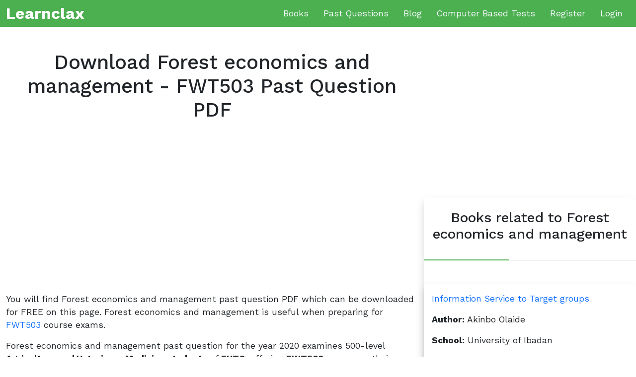

--- FILE ---
content_type: text/html; charset=UTF-8
request_url: https://carlesto.com/past-questions/1550/forest-economics-and-management-2020-past-question
body_size: 11486
content:
<!DOCTYPE html>
<html lang="en">

<head>

   <meta charset="UTF-8">
   <meta name="viewport" content="width=device-width, initial-scale=1.0">
   <meta http-equiv="X-UA-Compatible" content="ie=edge">
   <meta http-equiv="Content-Type" content="text/html; charset=utf-8">
   <title>Download FWT503 : Forest economics and management past question - 1550</title>
   <meta name="Description" content="Forest economics and management past question PDF, examines Agriculture and Veterinary Medicine students of Federal University of Technology, Owerri (FUTO) on Forest economics, forest management, forest goods, forest services, forest manager, normal forest">
   <!--Refresh page in case of 419 error-->
   <!--TODO Remove for now, might be cause of SEO redirect-->
   

   <!-- Open Graph -------->
   <meta property="og:title" content="Download FWT503 : Forest economics and management past question - 1550" />
   <meta property="og:description" content="Forest economics and management past question PDF, examines Agriculture and Veterinary Medicine students of Federal University of Technology, Owerri (FUTO) on Forest economics, forest management, forest goods, forest services, forest manager, normal forest">
   <meta property="og:image" content="https://carlesto.com/assets/img/black-logo-full.jpg">
   <meta property="og:url" content="https://carlesto.com/past-questions/1550/forest-economics-and-management-2020-past-question" />
   <meta property="og:type" content="article" />
   <meta name="twitter:card" content="summary_large_image">

   <!-- CSRF Token -->
   <meta name="csrf-token" content="6Hs1KOg5C9JcujLKDonxzYTTN8vo99GgOjIl9G5q">

   <!-- Favicon -->
   <link href="https://carlesto.com/assets/img/favicon.ico" rel="icon">

   <!-- CSS here -->
   <link href="https://cdn.jsdelivr.net/npm/bootstrap@5.3.0/dist/css/bootstrap.min.css" rel="stylesheet">
   <!-- Icon Font Stylesheet -->
   <link rel="stylesheet" href="https://cdnjs.cloudflare.com/ajax/libs/font-awesome/6.2.0/css/all.min.css"
      rel="stylesheet" />
   <link href="https://carlesto.com/assets/css/bootstrap-negative-margin.min.css" rel="stylesheet">
   <link rel="stylesheet"
      href="https://cdn.jsdelivr.net/npm/bootstrap-select@1.14.0-beta3/dist/css/bootstrap-select.min.css">
   <link rel="stylesheet" href="https://carlesto.com/assets/css/bootstrap-select.css">

   <!--------Font---------->
   <link rel="stylesheet"
      href="//fonts.googleapis.com/css?family=Work+Sans%3A400%2C300%2C500%2C600%2C700%2C800%2C900&amp;subset=latin%2Clatin-ext&amp;ver=8.0.1"
      type="text/css" media="all">

   <link rel="stylesheet" href="https://carlesto.com/assets/css/main.css">
   <link rel="stylesheet" href="https://carlesto.com/assets/css/components.css">

      <link rel="canonical" href="https://learnclax.com/schoolpast/schoolpast.php?past_ques_id=1550&amp;Forest-economics-and-management-2020-past-question" />
   </head>

<body>

   <!--Navbar-->
<nav class="navbar navbar-expand-lg navbar-dark bg-primary-custom sticky-top py-1">
   <div class="container-fluid">
     <div class="align-items-center d-flex">
              <a class="navbar-brand mb-0 fw-bold text-white" href="/">Learnclax</a>
       
            </div>
     
     <button class="navbar-toggler" type="button" data-bs-toggle="collapse" data-bs-target="#navbarNavAltMarkup" aria-controls="navbarNavAltMarkup" aria-expanded="false" aria-label="Toggle navigation">
       <span class="navbar-toggler-icon"></span>
     </button>
     <div class="collapse navbar-collapse justify-content-end" id="navbarNavAltMarkup">
       <div class="navbar-nav float-lg-end">
         <a class="nav-link" href="https://carlesto.com/books">Books</a>
         <a class="nav-link" href="https://carlesto.com/past-questions">Past Questions</a>
         <a class="nav-link" href="https://carlesto.com/blog">Blog</a>
         <a class="nav-link" href="https://carlesto.com/cbt">Computer Based Tests</a>
                  <a href="https://carlesto.com/register" class="nav-item nav-link">Register</a>
         <a href="https://carlesto.com/login" class="nav-item nav-link">Login</a>
         
                </div>
     </div>
   </div>
 </nav>
       
   <main class="mt-5">
      <section class="container-fluid mt-n5">
      <div class="row">
         <div class="col-lg-8">
            <article>
               <h1 class="text-center my-5">Download Forest economics and management - 
                                    FWT503 
                                    Past Question PDF
               </h1>
                     <div class="my-3">
         <!-- leaderboard -->
         <ins class="adsbygoogle" style="display:block" data-ad-client="ca-pub-2086598104283161" data-ad-slot="1031763104" data-ad-format="auto" data-full-width-responsive="true"></ins>
         <script>
            (adsbygoogle = window.adsbygoogle || []).push({});
         </script>
      </div>
   

               <p>You will find Forest economics and management past question PDF</b> which can be downloaded for FREE on
                  this page. Forest economics and management is useful when preparing for
                  <a href='https://carlesto.com/past-questions?search=FWT503' target='_blank' >FWT503</a></b> course exams.
               </p>

               
               <p>Forest economics and management past question for the year 2020 examines
                  500-level <b>Agriculture and Veterinary Medicine students</b> of
                  <b>FUTO</b>, offering <b>FWT503</b> course on
                  their knowledge of Forest economics, forest management, forest goods, forest services, forest manager, normal forest
               </p>
            </article>

                  <div class="my-3">
         <!-- leaderboard -->
         <ins class="adsbygoogle" style="display:block" data-ad-client="ca-pub-2086598104283161" data-ad-slot="1031763104" data-ad-format="auto" data-full-width-responsive="true"></ins>
         <script>
            (adsbygoogle = window.adsbygoogle || []).push({});
         </script>
      </div>
   


            <table class="table table-hover table-striped table-bordered">
               <thead>
                  <tr>
                     <th class='text-center'>Technical Details</th>
                  </tr>
               </thead>
               <tbody>
                                    <tr>
                     <td>Updated at: <time class="float-end" datetime="2023-06-07 16:48:12">07-June-2023</time>
                     </td>
                  </tr>
                  <tr>
                     <td>Size: <span class="float-end">452.9 KB</span></td>
                  </tr>
                  <tr>
                     <td>Number of points needed for download: <span class="float-end">20</span></td>
                  </tr>
                  <tr>
                     <td>Number of downloads: <span class="float-end">18</span>
                     </td>
                  </tr>
               </tbody>
            </table>

            <div class="mb-4">
                              <div class="d-grid gap-4 mb-5">
                  <a href="https://carlesto.com/past-questions/1550/download" type="button"
                     class="btn btn-primary-custom text-white">Go to Download Page</a>

                  <a href="https://carlesto.com/past-questions/1550/read-online"
                     type="button" class="btn btn-secondary-custom text-white">Read Online</a>
               </div>
               <div class="alert alert-light border border-3" role="alert">
   <p class="fw-bold"><i>Will you help us reach more students?</i></p> 
   <p>
      Use the link below to get<kbd class="mx-1 ps-1">
         14 points</kbd> for each download by a registered user from your shared link below. Share on social media groups to reach more students.
   </p>

   <div class="input-group input-group-lg" value="Hello, *I Just downloaded Forest economics and management*. You don't need to beg people for materials anymore. *Download this book now!* https://carlesto.com/past-questions/1550" elementId="copyDocumentShareLink" >
   <input type="text" class="form-control" value="Hello, *I Just downloaded Forest economics and management*. You don&#039;t need to beg people for materials anymore. *Download this book now!* https://carlesto.com/past-questions/1550" id="copyDocumentShareLink" disabled>
   <button type="button" class="btn btn-primary-custom text-white" onclick="copyToClipboard('copyDocumentShareLink')" >Copy</button>
</div></div>
                           </div>

            <div class="row">
               <h2 class="text-center my-5">Past Questions related to Forest economics and management</h2>
               <div class="separator"></div>
            </div>

                  <div class="my-3">
         <!-- leaderboard -->
         <ins class="adsbygoogle" style="display:block" data-ad-client="ca-pub-2086598104283161" data-ad-slot="1031763104" data-ad-format="auto" data-full-width-responsive="true"></ins>
         <script>
            (adsbygoogle = window.adsbygoogle || []).push({});
         </script>
      </div>
   

                        <div class="card mb-4 px-0 book-card rounded shadow">
   <div class="row g-0">
      <div class="col-lg-3 card-left">
      </div>
      <div class="col-lg-9">
       <div class="card-body">
         <p class="card-title">
            <a href="https://learnclax.com/schoolpast/schoolpast.php?past_ques_id=1524&amp;Forest-operations-2-2020-past-question" class=" fs-5 fw-semibold text-decoration-none" >Forest operations 2
            </a>
         </p>
         <div class="row">
            <div class="col-lg-7">
                              <p><strong>Year:</strong>   2020</p>
                              <p><strong>School:</strong> Federal University of Technology, Owerri</p>
            </div>
            <div class="col-lg-5">
                               <p><strong>Department:</strong> Agriculture and Veterinary Medicine</p>
                              <p><strong>Course Code:</strong> FWT415</p>
            </div>
            <div class="accordion">
               <div class="accordion-item mb-3">
    <button class="accordion-button collapsed bg-tertiary-gradient text-white accordion-header" type="button" data-bs-toggle="collapse" data-bs-target="#PastQuestion1524">
      Topics in Forest operations 2
    </button>

  <div id="PastQuestion1524" class="accordion-collapse collapse"  data-bs-parent="#accordionsNotOpen">
    <div class="accordion-body">
     <p>Topics: forest operations, forest harvesting assessment, forest concession, road reconnaissance, forest road construction, forest engineering </p>
    </div>
  </div>
</div>



            </div>
         </div>
       </div>
      </div>

   </div>
</div>                                    <div class="card mb-4 px-0 book-card rounded shadow">
   <div class="row g-0">
      <div class="col-lg-3 card-left">
      </div>
      <div class="col-lg-9">
       <div class="card-body">
         <p class="card-title">
            <a href="https://learnclax.com/schoolpast/schoolpast.php?past_ques_id=1486&amp;Farm-management-and-production-economics-2020-past-question" class=" fs-5 fw-semibold text-decoration-none" >Farm management and production economics
            </a>
         </p>
         <div class="row">
            <div class="col-lg-7">
                              <p><strong>Year:</strong>   2020</p>
                              <p><strong>School:</strong> Federal University of Technology, Owerri</p>
            </div>
            <div class="col-lg-5">
                               <p><strong>Department:</strong> Agriculture and Veterinary Medicine</p>
                              <p><strong>Course Code:</strong> AEC301</p>
            </div>
            <div class="accordion">
               <div class="accordion-item mb-3">
    <button class="accordion-button collapsed bg-tertiary-gradient text-white accordion-header" type="button" data-bs-toggle="collapse" data-bs-target="#PastQuestion1486">
      Topics in Farm management and production economics
    </button>

  <div id="PastQuestion1486" class="accordion-collapse collapse"  data-bs-parent="#accordionsNotOpen">
    <div class="accordion-body">
     <p>Topics: Farm management, production economics, record keeping, farm budgeting, farm production records </p>
    </div>
  </div>
</div>



            </div>
         </div>
       </div>
      </div>

   </div>
</div>                                    <div class="card mb-4 px-0 book-card rounded shadow">
   <div class="row g-0">
      <div class="col-lg-3 card-left">
      </div>
      <div class="col-lg-9">
       <div class="card-body">
         <p class="card-title">
            <a href="https://learnclax.com/schoolpast/schoolpast.php?past_ques_id=1548&amp;Forest-ecology-2020-past-question" class=" fs-5 fw-semibold text-decoration-none" >Forest ecology
            </a>
         </p>
         <div class="row">
            <div class="col-lg-7">
                              <p><strong>Year:</strong>   2020</p>
                              <p><strong>School:</strong> Federal University of Technology, Owerri</p>
            </div>
            <div class="col-lg-5">
                               <p><strong>Department:</strong> Agriculture and Veterinary Medicine</p>
                              <p><strong>Course Code:</strong> FWT305</p>
            </div>
            <div class="accordion">
               <div class="accordion-item mb-3">
    <button class="accordion-button collapsed bg-tertiary-gradient text-white accordion-header" type="button" data-bs-toggle="collapse" data-bs-target="#PastQuestion1548">
      Topics in Forest ecology
    </button>

  <div id="PastQuestion1548" class="accordion-collapse collapse"  data-bs-parent="#accordionsNotOpen">
    <div class="accordion-body">
     <p>Topics: Forest ecology, Nigeria timber species, forest ecosystem, leaf area index, savanna, ecological zone, vegetation zone, forest programmes, gap dynamics </p>
    </div>
  </div>
</div>



            </div>
         </div>
       </div>
      </div>

   </div>
</div>                                    <div class="card mb-4 px-0 book-card rounded shadow">
   <div class="row g-0">
      <div class="col-lg-3 card-left">
      </div>
      <div class="col-lg-9">
       <div class="card-body">
         <p class="card-title">
            <a href="https://learnclax.com/schoolpast/schoolpast.php?past_ques_id=1552&amp;Forest-and-wildlife-pests-diseases-and-forest-protection-2020-past-question" class=" fs-5 fw-semibold text-decoration-none" >Forest and wildlife pests, diseases and forest protection
            </a>
         </p>
         <div class="row">
            <div class="col-lg-7">
                              <p><strong>Year:</strong>   2020</p>
                              <p><strong>School:</strong> Federal University of Technology, Owerri</p>
            </div>
            <div class="col-lg-5">
                               <p><strong>Department:</strong> Agriculture and Veterinary Medicine</p>
                              <p><strong>Course Code:</strong> FWT513</p>
            </div>
            <div class="accordion">
               <div class="accordion-item mb-3">
    <button class="accordion-button collapsed bg-tertiary-gradient text-white accordion-header" type="button" data-bs-toggle="collapse" data-bs-target="#PastQuestion1552">
      Topics in Forest and wildlife pests, diseases and forest protection
    </button>

  <div id="PastQuestion1552" class="accordion-collapse collapse"  data-bs-parent="#accordionsNotOpen">
    <div class="accordion-body">
     <p>Topics: forest pests, wildlife pests, forest protection, Rabies, anthrax, tuberculosis, poisoning, vasculogenic shock, anaphylaxis, ectoparasites, powdery mildews, heart rot disease, insect pest </p>
    </div>
  </div>
</div>



            </div>
         </div>
       </div>
      </div>

   </div>
</div>                                    <div class="card mb-4 px-0 book-card rounded shadow">
   <div class="row g-0">
      <div class="col-lg-3 card-left">
      </div>
      <div class="col-lg-9">
       <div class="card-body">
         <p class="card-title">
            <a href="https://learnclax.com/schoolpast/schoolpast.php?past_ques_id=1551&amp;Forest-wildlife-policy-law-and-administration-2020-past-question" class=" fs-5 fw-semibold text-decoration-none" >Forest, wildlife policy law and administration
            </a>
         </p>
         <div class="row">
            <div class="col-lg-7">
                              <p><strong>Year:</strong>   2020</p>
                              <p><strong>School:</strong> Federal University of Technology, Owerri</p>
            </div>
            <div class="col-lg-5">
                               <p><strong>Department:</strong> Agriculture and Veterinary Medicine</p>
                              <p><strong>Course Code:</strong> FWT505</p>
            </div>
            <div class="accordion">
               <div class="accordion-item mb-3">
    <button class="accordion-button collapsed bg-tertiary-gradient text-white accordion-header" type="button" data-bs-toggle="collapse" data-bs-target="#PastQuestion1551">
      Topics in Forest, wildlife policy law and administration
    </button>

  <div id="PastQuestion1551" class="accordion-collapse collapse"  data-bs-parent="#accordionsNotOpen">
    <div class="accordion-body">
     <p>Topics: Forest policy evolution, forest legislation, land reservation, wildlife policy, wildlife legation, wildlife conservation, wildlife management </p>
    </div>
  </div>
</div>



            </div>
         </div>
       </div>
      </div>

   </div>
</div>                                    <div class="card mb-4 px-0 book-card rounded shadow">
   <div class="row g-0">
      <div class="col-lg-3 card-left">
      </div>
      <div class="col-lg-9">
       <div class="card-body">
         <p class="card-title">
            <a href="https://learnclax.com/schoolpast/schoolpast.php?past_ques_id=445&amp;FOREST-ECOLOGY-2019-past-question" class=" fs-5 fw-semibold text-decoration-none" >FOREST ECOLOGY
            </a>
         </p>
         <div class="row">
            <div class="col-lg-7">
                              <p><strong>Year:</strong>   2019</p>
                              <p><strong>School:</strong> Federal University of Technology, Owerri</p>
            </div>
            <div class="col-lg-5">
                               <p><strong>Department:</strong> Agriculture and Veterinary Medicine</p>
                              <p><strong>Course Code:</strong> FWT305</p>
            </div>
            <div class="accordion">
               <div class="accordion-item mb-3">
    <button class="accordion-button collapsed bg-tertiary-gradient text-white accordion-header" type="button" data-bs-toggle="collapse" data-bs-target="#PastQuestion445">
      Topics in FOREST ECOLOGY
    </button>

  <div id="PastQuestion445" class="accordion-collapse collapse"  data-bs-parent="#accordionsNotOpen">
    <div class="accordion-body">
     <p>Topics: forest ecologist, tree, leaf area index, ecosystem, forest reserve </p>
    </div>
  </div>
</div>



            </div>
         </div>
       </div>
      </div>

   </div>
</div>                                    <div class="card mb-4 px-0 book-card rounded shadow">
   <div class="row g-0">
      <div class="col-lg-3 card-left">
      </div>
      <div class="col-lg-9">
       <div class="card-body">
         <p class="card-title">
            <a href="https://learnclax.com/schoolpast/schoolpast.php?past_ques_id=197&amp;AGRICULTURAL-PRODUCTION-ECONOMICS-2018-past-question" class=" fs-5 fw-semibold text-decoration-none" >AGRICULTURAL PRODUCTION ECONOMICS
            </a>
         </p>
         <div class="row">
            <div class="col-lg-7">
                              <p><strong>Year:</strong>   2018</p>
                              <p><strong>School:</strong> Federal University of Technology, Owerri</p>
            </div>
            <div class="col-lg-5">
                               <p><strong>Department:</strong> Agriculture and Veterinary Medicine</p>
                              <p><strong>Course Code:</strong> AEC502</p>
            </div>
            <div class="accordion">
               <div class="accordion-item mb-3">
    <button class="accordion-button collapsed bg-tertiary-gradient text-white accordion-header" type="button" data-bs-toggle="collapse" data-bs-target="#PastQuestion197">
      Topics in AGRICULTURAL PRODUCTION ECONOMICS
    </button>

  <div id="PastQuestion197" class="accordion-collapse collapse"  data-bs-parent="#accordionsNotOpen">
    <div class="accordion-body">
     <p>Topics: production economics, production function </p>
    </div>
  </div>
</div>



            </div>
         </div>
       </div>
      </div>

   </div>
</div>                                    <div class="card mb-4 px-0 book-card rounded shadow">
   <div class="row g-0">
      <div class="col-lg-3 card-left">
      </div>
      <div class="col-lg-9">
       <div class="card-body">
         <p class="card-title">
            <a href="https://learnclax.com/schoolpast/schoolpast.php?past_ques_id=1522&amp;Zoo-and-park-management-2020-past-question" class=" fs-5 fw-semibold text-decoration-none" >Zoo and park management
            </a>
         </p>
         <div class="row">
            <div class="col-lg-7">
                              <p><strong>Year:</strong>   2020</p>
                              <p><strong>School:</strong> Federal University of Technology, Owerri</p>
            </div>
            <div class="col-lg-5">
                               <p><strong>Department:</strong> Agriculture and Veterinary Medicine</p>
                              <p><strong>Course Code:</strong> FWT407</p>
            </div>
            <div class="accordion">
               <div class="accordion-item mb-3">
    <button class="accordion-button collapsed bg-tertiary-gradient text-white accordion-header" type="button" data-bs-toggle="collapse" data-bs-target="#PastQuestion1522">
      Topics in Zoo and park management
    </button>

  <div id="PastQuestion1522" class="accordion-collapse collapse"  data-bs-parent="#accordionsNotOpen">
    <div class="accordion-body">
     <p>Topics: Zoo management, park management, national park, zoo visitors control, zoo animals, zoo animal diet, zoo animal drug immobilization </p>
    </div>
  </div>
</div>



            </div>
         </div>
       </div>
      </div>

   </div>
</div>                                    <div class="card mb-4 px-0 book-card rounded shadow">
   <div class="row g-0">
      <div class="col-lg-3 card-left">
      </div>
      <div class="col-lg-9">
       <div class="card-body">
         <p class="card-title">
            <a href="https://learnclax.com/schoolpast/schoolpast.php?past_ques_id=1531&amp;Agribusiness-management-and-finances-2020-past-question" class=" fs-5 fw-semibold text-decoration-none" >Agribusiness management and finances
            </a>
         </p>
         <div class="row">
            <div class="col-lg-7">
                              <p><strong>Year:</strong>   2020</p>
                              <p><strong>School:</strong> Federal University of Technology, Owerri</p>
            </div>
            <div class="col-lg-5">
                               <p><strong>Department:</strong> Agriculture and Veterinary Medicine</p>
                              <p><strong>Course Code:</strong> AEC515</p>
            </div>
            <div class="accordion">
               <div class="accordion-item mb-3">
    <button class="accordion-button collapsed bg-tertiary-gradient text-white accordion-header" type="button" data-bs-toggle="collapse" data-bs-target="#PastQuestion1531">
      Topics in Agribusiness management and finances
    </button>

  <div id="PastQuestion1531" class="accordion-collapse collapse"  data-bs-parent="#accordionsNotOpen">
    <div class="accordion-body">
     <p>Topics: Agribusiness management, agribusiness finances, farm management, inventory, cash book, Nigeria agricultural insurance company, rural banking institution, microfinance bank, agricultural credit guarantee scheme fund </p>
    </div>
  </div>
</div>



            </div>
         </div>
       </div>
      </div>

   </div>
</div>                                    <div class="card mb-4 px-0 book-card rounded shadow">
   <div class="row g-0">
      <div class="col-lg-3 card-left">
      </div>
      <div class="col-lg-9">
       <div class="card-body">
         <p class="card-title">
            <a href="https://learnclax.com/schoolpast/schoolpast.php?past_ques_id=444&amp;FOREST-AND-LAND-SURVEY-2018-past-question" class=" fs-5 fw-semibold text-decoration-none" >FOREST AND LAND SURVEY
            </a>
         </p>
         <div class="row">
            <div class="col-lg-7">
                              <p><strong>Year:</strong>   2018</p>
                              <p><strong>School:</strong> Federal University of Technology, Owerri</p>
            </div>
            <div class="col-lg-5">
                               <p><strong>Department:</strong> Agriculture and Veterinary Medicine</p>
                              <p><strong>Course Code:</strong> FWT304</p>
            </div>
            <div class="accordion">
               <div class="accordion-item mb-3">
    <button class="accordion-button collapsed bg-tertiary-gradient text-white accordion-header" type="button" data-bs-toggle="collapse" data-bs-target="#PastQuestion444">
      Topics in FOREST AND LAND SURVEY
    </button>

  <div id="PastQuestion444" class="accordion-collapse collapse"  data-bs-parent="#accordionsNotOpen">
    <div class="accordion-body">
     <p>Topics: forest, forested land, forestry, photographs, aerial photography, Electromagnetic spectrum, survey, surveying, surveyors, map </p>
    </div>
  </div>
</div>



            </div>
         </div>
       </div>
      </div>

   </div>
</div>                                    <div class="card mb-4 px-0 book-card rounded shadow">
   <div class="row g-0">
      <div class="col-lg-3 card-left">
      </div>
      <div class="col-lg-9">
       <div class="card-body">
         <p class="card-title">
            <a href="https://learnclax.com/schoolpast/schoolpast.php?past_ques_id=192&amp;INTRODUCTION-TO-FARM-MANAGEMENT-2017-2018-2019-2019-past-question" class=" fs-5 fw-semibold text-decoration-none" >INTRODUCTION TO FARM MANAGEMENT 2017,2018&amp;2019
            </a>
         </p>
         <div class="row">
            <div class="col-lg-7">
                              <p><strong>Year:</strong>   2019</p>
                              <p><strong>School:</strong> Federal University of Technology, Owerri</p>
            </div>
            <div class="col-lg-5">
                               <p><strong>Department:</strong> Agriculture and Veterinary Medicine</p>
                              <p><strong>Course Code:</strong> AEC301</p>
            </div>
            <div class="accordion">
               <div class="accordion-item mb-3">
    <button class="accordion-button collapsed bg-tertiary-gradient text-white accordion-header" type="button" data-bs-toggle="collapse" data-bs-target="#PastQuestion192">
      Topics in INTRODUCTION TO FARM MANAGEMENT 2017,2018&amp;2019
    </button>

  <div id="PastQuestion192" class="accordion-collapse collapse"  data-bs-parent="#accordionsNotOpen">
    <div class="accordion-body">
     <p>Topics: farm management, farm inventory, depreciation, farm assets, diminishing returns, farm resources, farm planning, farm accounting </p>
    </div>
  </div>
</div>



            </div>
         </div>
       </div>
      </div>

   </div>
</div>                                    <div class="card mb-4 px-0 book-card rounded shadow">
   <div class="row g-0">
      <div class="col-lg-3 card-left">
      </div>
      <div class="col-lg-9">
       <div class="card-body">
         <p class="card-title">
            <a href="https://learnclax.com/schoolpast/schoolpast.php?past_ques_id=1257&amp;Principles-of-economics-continuous-assessment-2009-2010-2010-past-question" class=" fs-5 fw-semibold text-decoration-none" >Principles of economics continuous assessment 2009&amp;2010
            </a>
         </p>
         <div class="row">
            <div class="col-lg-7">
                              <p><strong>Year:</strong>   2010</p>
                              <p><strong>School:</strong> Federal University of Agriculture, Abeokuta</p>
            </div>
            <div class="col-lg-5">
                               <p><strong>Department:</strong> Agriculture and Veterinary Medicine</p>
                              <p><strong>Course Code:</strong> AEM102</p>
            </div>
            <div class="accordion">
               <div class="accordion-item mb-3">
    <button class="accordion-button collapsed bg-tertiary-gradient text-white accordion-header" type="button" data-bs-toggle="collapse" data-bs-target="#PastQuestion1257">
      Topics in Principles of economics continuous assessment 2009&amp;2010
    </button>

  <div id="PastQuestion1257" class="accordion-collapse collapse"  data-bs-parent="#accordionsNotOpen">
    <div class="accordion-body">
     <p>Topics: Income, agricultural economics, revenue, consumption </p>
    </div>
  </div>
</div>



            </div>
         </div>
       </div>
      </div>

   </div>
</div>                                    <div class="card mb-4 px-0 book-card rounded shadow">
   <div class="row g-0">
      <div class="col-lg-3 card-left">
      </div>
      <div class="col-lg-9">
       <div class="card-body">
         <p class="card-title">
            <a href="https://learnclax.com/schoolpast/schoolpast.php?past_ques_id=1423&amp;Principle-of-Economics-2009-2010-2011-2011-past-question" class=" fs-5 fw-semibold text-decoration-none" >Principle of Economics 2009, 2010 &amp; 2011
            </a>
         </p>
         <div class="row">
            <div class="col-lg-7">
                              <p><strong>Year:</strong>   2011</p>
                              <p><strong>School:</strong> Federal University of Agriculture, Abeokuta</p>
            </div>
            <div class="col-lg-5">
                               <p><strong>Department:</strong> Agriculture and Veterinary Medicine</p>
                              <p><strong>Course Code:</strong> AEM102</p>
            </div>
            <div class="accordion">
               <div class="accordion-item mb-3">
    <button class="accordion-button collapsed bg-tertiary-gradient text-white accordion-header" type="button" data-bs-toggle="collapse" data-bs-target="#PastQuestion1423">
      Topics in Principle of Economics 2009, 2010 &amp; 2011
    </button>

  <div id="PastQuestion1423" class="accordion-collapse collapse"  data-bs-parent="#accordionsNotOpen">
    <div class="accordion-body">
     <p>Topics: Economics, demand, supply, income, consumption </p>
    </div>
  </div>
</div>



            </div>
         </div>
       </div>
      </div>

   </div>
</div>                                    <div class="card mb-4 px-0 book-card rounded shadow">
   <div class="row g-0">
      <div class="col-lg-3 card-left">
      </div>
      <div class="col-lg-9">
       <div class="card-body">
         <p class="card-title">
            <a href="https://learnclax.com/schoolpast/schoolpast.php?past_ques_id=1641&amp;Engineering-management-law-and-contracts-2020-past-question" class=" fs-5 fw-semibold text-decoration-none" >Engineering management, law and contracts
            </a>
         </p>
         <div class="row">
            <div class="col-lg-7">
                              <p><strong>Year:</strong>   2020</p>
                              <p><strong>School:</strong> Federal University of Technology, Owerri</p>
            </div>
            <div class="col-lg-5">
                               <p><strong>Department:</strong> Engineering</p>
                              <p><strong>Course Code:</strong> ENG405</p>
            </div>
            <div class="accordion">
               <div class="accordion-item mb-3">
    <button class="accordion-button collapsed bg-tertiary-gradient text-white accordion-header" type="button" data-bs-toggle="collapse" data-bs-target="#PastQuestion1641">
      Topics in Engineering management, law and contracts
    </button>

  <div id="PastQuestion1641" class="accordion-collapse collapse"  data-bs-parent="#accordionsNotOpen">
    <div class="accordion-body">
     <p>Topics: Engineering management, engineering law, engineering contracts, patent, arbitration, arbitration hearing, contract, tender instructions, architect functions, motivation, trademark, management information systems, copyright, tender bonds, professional ethics, control management, participative management techniques, PERT, leadership, professional liability, personal management, public works, human resources management </p>
    </div>
  </div>
</div>



            </div>
         </div>
       </div>
      </div>

   </div>
</div>                        
         </div>
         <div class="col-lg-4">
                  <div class="my-3">
         <!-- leaderboard -->
         <ins class="adsbygoogle" style="display:block" data-ad-client="ca-pub-2086598104283161" data-ad-slot="1031763104" data-ad-format="auto" data-full-width-responsive="true"></ins>
         <script>
            (adsbygoogle = window.adsbygoogle || []).push({});
         </script>
      </div>
   
            <div class="row shadow rounded-top mt-5">
   <h3 class="pt-4 pb-2 fs-3 text-center">Books related to Forest economics and management</h3>
   <div class="separator mb-5"></div>
   <div class="p-3 mb-3 rounded shadow">
   <p>
      <a class="text-center text-wrap" href="https://learnclax.com/schooltextbooks/schooltextbooks.php?bookid=4360&amp;Information-Service-to-Target-groups-PDF-by-Akinbo-Olaide">Information Service to Target groups</a>
   </p>
   <p>
            <strong>Author:</strong>   Akinbo Olaide
         </p>
   <p><strong>School:</strong> University of Ibadan</p>
   <p><strong>Department:</strong> Education</p>
   <p><strong>Course Code:</strong> LIS227</p>
   <div class="accordion">
      <div class="accordion-item mb-3">
    <button class="accordion-button collapsed bg-tertiary-gradient text-white accordion-header" type="button" data-bs-toggle="collapse" data-bs-target="#Book4360">
      Topics in Information Service to Target groups
    </button>

  <div id="Book4360" class="accordion-collapse collapse"  data-bs-parent="#accordionsNotOpen">
    <div class="accordion-body">
     <p>Topics: Information Service, Information Services to Children, Information Services to Adults, Information Services to the Aged, Information Services to the Hearing Impaired, Information Services to the Blind, Information Services to the Visually Impaired Persons, Information Services to People with Physical Disabilities, Information Services to Individuals in Correctional Facilities, Correctional Facilities, Information Services Available to Hospital Patients </p>
    </div>
  </div>
</div>



   </div>
</div>               <div class="p-3 mb-3 rounded shadow">
   <p>
      <a class="text-center text-wrap" href="https://learnclax.com/schooltextbooks/schooltextbooks.php?bookid=6264&amp;Environmental-economics-PDF-by-AIN-Kaine">Environmental economics</a>
   </p>
   <p>
            <strong>Author:</strong>   AIN Kaine
         </p>
   <p><strong>School:</strong> National Open University of Nigeria</p>
   <p><strong>Department:</strong> Agriculture and Veterinary Medicine</p>
   <p><strong>Course Code:</strong> AEA510</p>
   <div class="accordion">
      <div class="accordion-item mb-3">
    <button class="accordion-button collapsed bg-tertiary-gradient text-white accordion-header" type="button" data-bs-toggle="collapse" data-bs-target="#Book6264">
      Topics in Environmental economics
    </button>

  <div id="Book6264" class="accordion-collapse collapse"  data-bs-parent="#accordionsNotOpen">
    <div class="accordion-body">
     <p>Topics: Environmental economics, economics, production, Agricultural production decision, production function, Resource productivity, resource efficiency, land resources, sustainable management, forest resources, water resources, irrigation economics, environmental degradation </p>
    </div>
  </div>
</div>



   </div>
</div>               <div class="p-3 mb-3 rounded shadow">
   <p>
      <a class="text-center text-wrap" href="https://learnclax.com/schooltextbooks/schooltextbooks.php?bookid=6333&amp;General-Agriculture-1-PDF-by-NE-Mundi">General Agriculture 1</a>
   </p>
   <p>
            <strong>Author:</strong>   NE Mundi
         </p>
   <p><strong>School:</strong> National Open University of Nigeria</p>
   <p><strong>Department:</strong> Agriculture and Veterinary Medicine</p>
   <p><strong>Course Code:</strong> COP721</p>
   <div class="accordion">
      <div class="accordion-item mb-3">
    <button class="accordion-button collapsed bg-tertiary-gradient text-white accordion-header" type="button" data-bs-toggle="collapse" data-bs-target="#Book6333">
      Topics in General Agriculture 1
    </button>

  <div id="Book6333" class="accordion-collapse collapse"  data-bs-parent="#accordionsNotOpen">
    <div class="accordion-body">
     <p>Topics: Agriculture, Land use, land tenure system, crop production, crop plants classification, Pasture, Forage Crops, agriculture production soils, farm animals production, ruminants, cattle management system, farm animal production, pigs production, poultry production, poultry management, chicks management, broilers management, cockerels management, layers management, Agricultural Extension Services, forest production, wildlife production, fish production </p>
    </div>
  </div>
</div>



   </div>
</div>               <div class="p-3 mb-3 rounded shadow">
   <p>
      <a class="text-center text-wrap" href="https://learnclax.com/schooltextbooks/schooltextbooks.php?bookid=4347&amp;Reference-and-Information-Services-6th-edition-PDF-by-Linda-Smith-Melissa-Autumn-Wong-Laura-Saunders">Reference and Information Services ,6th edition</a>
   </p>
   <p>
            <strong>Author:</strong>   Linda Smith, Melissa Autumn Wong, Laura Saunders
         </p>
   <p><strong>School:</strong> University of Ibadan</p>
   <p><strong>Department:</strong> Education</p>
   <p><strong>Course Code:</strong> LIS113</p>
   <div class="accordion">
      <div class="accordion-item mb-3">
    <button class="accordion-button collapsed bg-tertiary-gradient text-white accordion-header" type="button" data-bs-toggle="collapse" data-bs-target="#Book4347">
      Topics in Reference and Information Services ,6th edition
    </button>

  <div id="Book4347" class="accordion-collapse collapse"  data-bs-parent="#accordionsNotOpen">
    <div class="accordion-body">
     <p>Topics: Reference, Information Services, reference services, ethics, reference interview, consortia, cooperation, reference services models, reference services management, reference services evaluation, reference services assessment, information sources, reference sources, dictionaries, encyclopedias, Bibliographic Sources, Readers Advisory Services, Readers Advisory Sources, indexes, abstracts, news sources, geographical sources, Biographical sources, Genealogical Sources, Government Information </p>
    </div>
  </div>
</div>



   </div>
</div>               <div class="p-3 mb-3 rounded shadow">
   <p>
      <a class="text-center text-wrap" href="https://learnclax.com/schooltextbooks/schooltextbooks.php?bookid=6331&amp;Farm-Management-PDF-by-AEM-NOUN">Farm Management</a>
   </p>
   <p>
            <strong>Author:</strong>   AEM NOUN
         </p>
   <p><strong>School:</strong> National Open University of Nigeria</p>
   <p><strong>Department:</strong> Agriculture and Veterinary Medicine</p>
   <p><strong>Course Code:</strong> AEM753</p>
   <div class="accordion">
      <div class="accordion-item mb-3">
    <button class="accordion-button collapsed bg-tertiary-gradient text-white accordion-header" type="button" data-bs-toggle="collapse" data-bs-target="#Book6331">
      Topics in Farm Management
    </button>

  <div id="Book6331" class="accordion-collapse collapse"  data-bs-parent="#accordionsNotOpen">
    <div class="accordion-body">
     <p>Topics: Farm Management, managerial functions, Managerial performance, Good manager, Data gathering, record keeping, updating farm records, Registered Data, Continuous Non-registered Data, Asset valuation, asset depreciation, Individual Farming Unit, Rational Behaviour, Opportunity Cost, marginal cost, Marginal Benefit, supply, demand, Law of Diminishing Returns, Net worth statement, farm labour management, Crop Enterprise Management, Factors Affecting Crop Yields, labour profiles, feeding, labour efficiency, Livestock Enterprise Management, Farm Budgeting, Farm Budgeting techniques, gross margin analysis, gross margin, total cost, gross farm income, Crop Yield Index </p>
    </div>
  </div>
</div>



   </div>
</div>               <div class="p-3 mb-3 rounded shadow">
   <p>
      <a class="text-center text-wrap" href="https://learnclax.com/schooltextbooks/schooltextbooks.php?bookid=6308&amp;Properties-and-Management-of-Soils-in-the-Tropics-2nd-edition-PDF-by-Pedro-Sanchez">Properties and Management of Soils in the Tropics, 2nd edition</a>
   </p>
   <p>
            <strong>Author:</strong>   Pedro Sanchez
         </p>
   <p><strong>School:</strong> National Open University of Nigeria</p>
   <p><strong>Department:</strong> Agriculture and Veterinary Medicine</p>
   <p><strong>Course Code:</strong> SLM501</p>
   <div class="accordion">
      <div class="accordion-item mb-3">
    <button class="accordion-button collapsed bg-tertiary-gradient text-white accordion-header" type="button" data-bs-toggle="collapse" data-bs-target="#Book6308">
      Topics in Properties and Management of Soils in the Tropics, 2nd edition
    </button>

  <div id="Book6308" class="accordion-collapse collapse"  data-bs-parent="#accordionsNotOpen">
    <div class="accordion-body">
     <p>Topics: soil properties, soil management, tropical environment, temperature, solar radiation, rainfall, tropical climates, vegetation, physiography, Anthropocene, biodiversity, climate change, demographics, Green Revolutions, Tropical Agroecosystems, land use, land-use change, Pedology, Physics, Chemistry, Biology, Laterite Paradigm, tropical soils, tropical soil research, Soil Taxonomy, soil classification systems, soil physical properties, soil temperature, soil structure, soil compaction, soil water, soil erosion, conservation, conservation agriculture, water, rainfed agriculture, irrigated agriculture, irrigation, mineralogy, clay minerals, mineralogy families, Anion Exchange Capacity, soil acidity capacity, Acid Soil Infertility, Liming, overliming, subsoil acidity, secondary acidity, soil biology, soil biodiversity, comminution, decomposition, nutrient elements transformation, soil structure regulation, organic carbon, carbon pools, carbon fractions, animal manures, composts, biochars, organic farming, soil fertility, nutrient cycling, nutrient uptake, determining fertilizer needs, nitrogen cycle, nitrogen pools, atmospheric deposition, biological nitrogen fixation, mineral fertilizers, organic nitrogen mineralization, soil nitrogen fertilizer reactions, Phosphorus Cycle, Phosphorus, Total Soil Phosphorus, inorganic Phosphorus, Phosphorus sorption, Phosphorus release, plant Phosphorus requirements, Phosphorus fertilization, sulfur cycle, sulfur sorption, Sulphur fertilization, Forest–Soil Nutrient Cycles, land clearing, Mechanized Land Clearing, Crop Yield Declines, Field Abandonment, Secondary Forest Fallows, puddling, flooding, rice cultivation systems, Nutrient Management, Yield Stagnation, Nitrogen Sequestration, Livestock-Based Tropical Systems, tropical pastures, Tropical Livestock Management Systems, pastoralism, Smallholder Mixed Crop–Livestock Systems, Extensive Pasture-Based Beef Production, Pasture Degradation, Crop–Pasture Integration, Tropical Tree-Based Systems, Plantation Forestry, Plantation Forestry Species, Agroforestry, Agroforestry Tree Species, Agroforestry Systems, Simultaneous Agroforestry, Sequential Agroforestry, tree crops </p>
    </div>
  </div>
</div>



   </div>
</div>               <div class="p-3 mb-3 rounded shadow">
   <p>
      <a class="text-center text-wrap" href="https://learnclax.com/schooltextbooks/schooltextbooks.php?bookid=6167&amp;Farm-Business-Organisation-PDF-by-JO-Oseni">Farm Business Organisation</a>
   </p>
   <p>
            <strong>Author:</strong>   JO Oseni
         </p>
   <p><strong>School:</strong> National Open University of Nigeria</p>
   <p><strong>Department:</strong> Agriculture and Veterinary Medicine</p>
   <p><strong>Course Code:</strong> AEA310, AEM310</p>
   <div class="accordion">
      <div class="accordion-item mb-3">
    <button class="accordion-button collapsed bg-tertiary-gradient text-white accordion-header" type="button" data-bs-toggle="collapse" data-bs-target="#Book6167">
      Topics in Farm Business Organisation
    </button>

  <div id="Book6167" class="accordion-collapse collapse"  data-bs-parent="#accordionsNotOpen">
    <div class="accordion-body">
     <p>Topics: Farm Business Organisation, farm management, farm management decisions, farm manager, farm management information, farm records, balance sheet, profit account, loss account, cash flow statement, Farm business analysis, Business Environment, Business objectives, Decision-making, Farm Business Analysis </p>
    </div>
  </div>
</div>



   </div>
</div>               <div class="p-3 mb-3 rounded shadow">
   <p>
      <a class="text-center text-wrap" href="https://learnclax.com/schooltextbooks/schooltextbooks.php?bookid=6164&amp;Agricultural-Production-Economics-PDF-by-SJ-Ibitoye">Agricultural Production Economics</a>
   </p>
   <p>
            <strong>Author:</strong>   SJ Ibitoye
         </p>
   <p><strong>School:</strong> National Open University of Nigeria</p>
   <p><strong>Department:</strong> Agriculture and Veterinary Medicine</p>
   <p><strong>Course Code:</strong> AEA303</p>
   <div class="accordion">
      <div class="accordion-item mb-3">
    <button class="accordion-button collapsed bg-tertiary-gradient text-white accordion-header" type="button" data-bs-toggle="collapse" data-bs-target="#Book6164">
      Topics in Agricultural Production Economics
    </button>

  <div id="Book6164" class="accordion-collapse collapse"  data-bs-parent="#accordionsNotOpen">
    <div class="accordion-body">
     <p>Topics: Agricultural Production Economics, Agricultural Economics, production economics theory, production function, Laws of Returns, Classical Production Function, Profit Maximization, Product-Product Relationship, production costs, Farm Cost Functions, Cost Functions, Production Function </p>
    </div>
  </div>
</div>



   </div>
</div>               <div class="p-3 mb-3 rounded shadow">
   <p>
      <a class="text-center text-wrap" href="https://learnclax.com/schooltextbooks/schooltextbooks.php?bookid=3671&amp;Health-Economics-PDF-by-Saheed-OLAYIWOLA">Health Economics</a>
   </p>
   <p>
            <strong>Author:</strong>   Saheed OLAYIWOLA
         </p>
   <p><strong>School:</strong> National Open University of Nigeria</p>
   <p><strong>Department:</strong> Medical, Pharmaceutical and Health science</p>
   <p><strong>Course Code:</strong> ECO725</p>
   <div class="accordion">
      <div class="accordion-item mb-3">
    <button class="accordion-button collapsed bg-tertiary-gradient text-white accordion-header" type="button" data-bs-toggle="collapse" data-bs-target="#Book3671">
      Topics in Health Economics
    </button>

  <div id="Book3671" class="accordion-collapse collapse"  data-bs-parent="#accordionsNotOpen">
    <div class="accordion-body">
     <p>Topics: Health Economics, Health care Economics, Health Care Service, medical care, Demand for Medical Care, Supply of Physician Services, Medical Services, Medical Care Production, Medical Care Costs, Hospital Services, hospital Efficiency, cost, Economic Evaluation, Health Care Financing </p>
    </div>
  </div>
</div>



   </div>
</div>               <div class="p-3 mb-3 rounded shadow">
   <p>
      <a class="text-center text-wrap" href="https://learnclax.com/schooltextbooks/schooltextbooks.php?bookid=4857&amp;Economics-5th-edition-PDF-by-Gregory-Mankiw-Mark-Taylor">Economics ,5th edition</a>
   </p>
   <p>
            <strong>Author:</strong>   Gregory Mankiw, Mark Taylor
         </p>
   <p><strong>School:</strong> University of Ibadan</p>
   <p><strong>Department:</strong> Administration, Social and Management science</p>
   <p><strong>Course Code:</strong> ECO101</p>
   <div class="accordion">
      <div class="accordion-item mb-3">
    <button class="accordion-button collapsed bg-tertiary-gradient text-white accordion-header" type="button" data-bs-toggle="collapse" data-bs-target="#Book4857">
      Topics in Economics ,5th edition
    </button>

  <div id="Book4857" class="accordion-collapse collapse"  data-bs-parent="#accordionsNotOpen">
    <div class="accordion-body">
     <p>Topics: Economics, theory of competitive markets, market failure, public goods, common resources, merit goods, firm behaviour, market structures, monopoly, Firms’ production decisions, monopolistic competition, Oligopoly, Contestable markets, Income inequality, poverty, Heterodox economics, production, growth, unemployment, labour market, Long-run macroeconomics, Saving, investment, financial system, monetary system, Open-economy macroeconomics, Short-run economic fluctuations, Keynesian economics, Aggregate demand, aggregate supply, Supply-side policies, International macroeconomics </p>
    </div>
  </div>
</div>



   </div>
</div>               <div class="p-3 mb-3 rounded shadow">
   <p>
      <a class="text-center text-wrap" href="https://learnclax.com/schooltextbooks/schooltextbooks.php?bookid=5909&amp;Habitat-PDF-by-BOT-UI">Habitat</a>
   </p>
   <p>
            <strong>Author:</strong>   BOT UI
         </p>
   <p><strong>School:</strong> University of Ibadan</p>
   <p><strong>Department:</strong> Science and Technology</p>
   <p><strong>Course Code:</strong> BOT121</p>
   <div class="accordion">
      <div class="accordion-item mb-3">
    <button class="accordion-button collapsed bg-tertiary-gradient text-white accordion-header" type="button" data-bs-toggle="collapse" data-bs-target="#Book5909">
      Topics in Habitat
    </button>

  <div id="Book5909" class="accordion-collapse collapse"  data-bs-parent="#accordionsNotOpen">
    <div class="accordion-body">
     <p>Topics: forest habitat, Tropical forest, Temperate forest, Boreal forest, Taiga forest, Grassland Habitat, Dessert Habitat, Adaptation </p>
    </div>
  </div>
</div>



   </div>
</div>               <div class="p-3 mb-3 rounded shadow">
   <p>
      <a class="text-center text-wrap" href="https://learnclax.com/schooltextbooks/schooltextbooks.php?bookid=3669&amp;Health-Economics-2nd-edition-PDF-by-Peter-Zweifel-Friedrich-Breyer-Mathias-Kifmann">Health Economics ,2nd edition</a>
   </p>
   <p>
            <strong>Author:</strong>   Peter Zweifel, Friedrich Breyer, Mathias Kifmann
         </p>
   <p><strong>School:</strong> National Open University of Nigeria</p>
   <p><strong>Department:</strong> Administration, Social and Management science</p>
   <p><strong>Course Code:</strong> ECO725</p>
   <div class="accordion">
      <div class="accordion-item mb-3">
    <button class="accordion-button collapsed bg-tertiary-gradient text-white accordion-header" type="button" data-bs-toggle="collapse" data-bs-target="#Book3669">
      Topics in Health Economics ,2nd edition
    </button>

  <div id="Book3669" class="accordion-collapse collapse"  data-bs-parent="#accordionsNotOpen">
    <div class="accordion-body">
     <p>Topics: Health Economics, Economic Valuation of Life, Economic Valuation of Life Health, Production of Health, Health Goods, Market Failure, Optimal Health Insurance Contracts, Risk Selection in Health Insurance Markets, Medical Services, Hospital Services, Hospital Efficiency, Medical Care, Delivery of Medical Care, Pharmaceuticals, Market for Pharmaceuticals, Political Economy of Health Care, Health Care System </p>
    </div>
  </div>
</div>



   </div>
</div>               <div class="p-3 mb-3 rounded shadow">
   <p>
      <a class="text-center text-wrap" href="https://learnclax.com/schooltextbooks/schooltextbooks.php?bookid=5810&amp;CSC222-PDF-by-Uddin-Osemengbe">CSC222</a>
   </p>
   <p>
            <strong>Author:</strong>   Uddin Osemengbe
         </p>
   <p><strong>School:</strong> Edo University</p>
   <p><strong>Department:</strong> Science and Technology</p>
   <p><strong>Course Code:</strong> DATABASE DESIGN AND MANAGEMENT SYSTEMS</p>
   <div class="accordion">
      <div class="accordion-item mb-3">
    <button class="accordion-button collapsed bg-tertiary-gradient text-white accordion-header" type="button" data-bs-toggle="collapse" data-bs-target="#Book5810">
      Topics in CSC222
    </button>

  <div id="Book5810" class="accordion-collapse collapse"  data-bs-parent="#accordionsNotOpen">
    <div class="accordion-body">
     <p>Topics: Database management system, database model </p>
    </div>
  </div>
</div>



   </div>
</div>               <div class="p-3 mb-3 rounded shadow">
   <p>
      <a class="text-center text-wrap" href="https://learnclax.com/schooltextbooks/schooltextbooks.php?bookid=1824&amp;Managed-care-in-Nigeria-PDF-by-Alabi">Managed care in Nigeria</a>
   </p>
   <p>
            <strong>Author:</strong>   Alabi
         </p>
   <p><strong>School:</strong> University of Ilorin</p>
   <p><strong>Department:</strong> Medical, Pharmaceutical and Health science</p>
   <p><strong>Course Code:</strong> FAMILY MEDICINE500</p>
   <div class="accordion">
      <div class="accordion-item mb-3">
    <button class="accordion-button collapsed bg-tertiary-gradient text-white accordion-header" type="button" data-bs-toggle="collapse" data-bs-target="#Book1824">
      Topics in Managed care in Nigeria
    </button>

  <div id="Book1824" class="accordion-collapse collapse"  data-bs-parent="#accordionsNotOpen">
    <div class="accordion-body">
     <p>Topics: health care financing, health insurance, National health insurance scheme, NHIS, Primary health care services, secondary health care services, health care services, tertiary health care services </p>
    </div>
  </div>
</div>



   </div>
</div>               <div class="p-3 mb-3 rounded shadow">
   <p>
      <a class="text-center text-wrap" href="https://learnclax.com/schooltextbooks/schooltextbooks.php?bookid=4348&amp;Reference-Sources-and-Services-PDF-by-Osagie-Oseghale">Reference Sources and Services</a>
   </p>
   <p>
            <strong>Author:</strong>   Osagie Oseghale
         </p>
   <p><strong>School:</strong> University of Ibadan</p>
   <p><strong>Department:</strong> Education</p>
   <p><strong>Course Code:</strong> LIS113</p>
   <div class="accordion">
      <div class="accordion-item mb-3">
    <button class="accordion-button collapsed bg-tertiary-gradient text-white accordion-header" type="button" data-bs-toggle="collapse" data-bs-target="#Book4348">
      Topics in Reference Sources and Services
    </button>

  <div id="Book4348" class="accordion-collapse collapse"  data-bs-parent="#accordionsNotOpen">
    <div class="accordion-body">
     <p>Topics: Reference Source, reference Services, information user, General Reference Materials, Literature Search Tools, Government Publication, Reference Sources evaluation, Research Resources, Electronic Reference Services, Video Conferencing, Web Cam Services, electronic database evaluation, information literacy </p>
    </div>
  </div>
</div>



   </div>
</div>               <div class="p-3 mb-3 rounded shadow">
   <p>
      <a class="text-center text-wrap" href="https://learnclax.com/schooltextbooks/schooltextbooks.php?bookid=990&amp;Engineering-Managment-and-law-lecture-note-PDF-by-ENG">Engineering Managment and law lecture note</a>
   </p>
   <p>
            <strong>Author:</strong>   ENG
         </p>
   <p><strong>School:</strong> Federal University of Technology, Owerri</p>
   <p><strong>Department:</strong> Engineering</p>
   <p><strong>Course Code:</strong> ENG405</p>
   <div class="accordion">
      <div class="accordion-item mb-3">
    <button class="accordion-button collapsed bg-tertiary-gradient text-white accordion-header" type="button" data-bs-toggle="collapse" data-bs-target="#Book990">
      Topics in Engineering Managment and law lecture note
    </button>

  <div id="Book990" class="accordion-collapse collapse"  data-bs-parent="#accordionsNotOpen">
    <div class="accordion-body">
     <p>Topics: Principles of planning, Planning, plan, forecasting techniques, personnel management, personnel manager, Management information system, Management </p>
    </div>
  </div>
</div>



   </div>
</div>               <div class="p-3 mb-3 rounded shadow">
   <p>
      <a class="text-center text-wrap" href="https://learnclax.com/schooltextbooks/schooltextbooks.php?bookid=1158&amp;Use-of-English-I-and-Library-Lecture-note-PDF-by-LIBRARY-SERVICES-DEPARTMENT-FUTMinna">Use of English I and Library Lecture note</a>
   </p>
   <p>
            <strong>Author:</strong>   LIBRARY SERVICES DEPARTMENT FUTMinna
         </p>
   <p><strong>School:</strong> Federal University of Technology, Minna</p>
   <p><strong>Department:</strong> General studies</p>
   <p><strong>Course Code:</strong> GST110</p>
   <div class="accordion">
      <div class="accordion-item mb-3">
    <button class="accordion-button collapsed bg-tertiary-gradient text-white accordion-header" type="button" data-bs-toggle="collapse" data-bs-target="#Book1158">
      Topics in Use of English I and Library Lecture note
    </button>

  <div id="Book1158" class="accordion-collapse collapse"  data-bs-parent="#accordionsNotOpen">
    <div class="accordion-body">
     <p>Topics: library, laws of library, librarianship, charging system, university library </p>
    </div>
  </div>
</div>



   </div>
</div>               <div class="p-3 mb-3 rounded shadow">
   <p>
      <a class="text-center text-wrap" href="https://learnclax.com/schooltextbooks/schooltextbooks.php?bookid=3990&amp;Marketing-of-Financial-Services-PDF-by-Ogbuji-Chinedu-Mande-Samaila-Eunice-Adegbola-Bilkisu-Katagum">Marketing of Financial Services</a>
   </p>
   <p>
            <strong>Author:</strong>   Ogbuji Chinedu, Mande Samaila, Eunice Adegbola, Bilkisu Katagum
         </p>
   <p><strong>School:</strong> National Open University of Nigeria</p>
   <p><strong>Department:</strong> Administration, Social and Management science</p>
   <p><strong>Course Code:</strong> MKT402</p>
   <div class="accordion">
      <div class="accordion-item mb-3">
    <button class="accordion-button collapsed bg-tertiary-gradient text-white accordion-header" type="button" data-bs-toggle="collapse" data-bs-target="#Book3990">
      Topics in Marketing of Financial Services
    </button>

  <div id="Book3990" class="accordion-collapse collapse"  data-bs-parent="#accordionsNotOpen">
    <div class="accordion-body">
     <p>Topics: Financial Services Marketing, Financial Services, Customer Orientation, Retail Banking, Wholesale Banking, Consumer Behaviour, Decision Making Process, Financial Service Development, Financial Service Management, Marketing Channels, Advertising, Sales Promotion, Branding, Brand Management, Marketing Research, Pricing, Profitability, Decision Making, Financial Service Industry, Competitive Marketing Strategies </p>
    </div>
  </div>
</div>



   </div>
</div>               <div class="p-3 mb-3 rounded shadow">
   <p>
      <a class="text-center text-wrap" href="https://learnclax.com/schooltextbooks/schooltextbooks.php?bookid=3317&amp;Cost-Accounting-15th-edition-PDF-by-Charles-Horngren-Srikant-Datar-Madhav-Rajan">Cost Accounting ,15th edition</a>
   </p>
   <p>
            <strong>Author:</strong>   Charles Horngren, Srikant Datar, Madhav Rajan
         </p>
   <p><strong>School:</strong> National Open University of Nigeria</p>
   <p><strong>Department:</strong> Administration, Social and Management science</p>
   <p><strong>Course Code:</strong> ACC313</p>
   <div class="accordion">
      <div class="accordion-item mb-3">
    <button class="accordion-button collapsed bg-tertiary-gradient text-white accordion-header" type="button" data-bs-toggle="collapse" data-bs-target="#Book3317">
      Topics in Cost Accounting ,15th edition
    </button>

  <div id="Book3317" class="accordion-collapse collapse"  data-bs-parent="#accordionsNotOpen">
    <div class="accordion-body">
     <p>Topics: Management Accounting, Manager, Cost Volume Profit Analysis, Job Costing, Activity-Based Costing, Activity-Based Management, Master Budget, Responsibility Accounting, Flexible Budgets, Direct-Cost Variances, Management Control, Inventory Costing, Capacity Analysis, Decision Making, Relevant Information, Strategy, Balanced Scorecard, Strategic Profitability Analysis, Pricing Decisions, Cost Management, Cost Allocation, Customer-Profitability Analysis, Sales-Variance Analysis, Cost Allocation, Process Costing, Spoilage, Rework, Scrap, Balanced Scorecard, Inventory Management, Simplified Costing Methods, Capital Budgeting, Cost Analysis, Management Control Systems, Transfer Pricing, Multinational Considerations, Performance Measurement, Compensation, Multinational 
Considerations </p>
    </div>
  </div>
</div>



   </div>
</div>               <div class="p-3 mb-3 rounded shadow">
   <p>
      <a class="text-center text-wrap" href="https://learnclax.com/schooltextbooks/schooltextbooks.php?bookid=3340&amp;Financial-Management-PDF-by-C-Paramasivan-T-Subramanian">Financial Management</a>
   </p>
   <p>
            <strong>Author:</strong>   C Paramasivan, T Subramanian
         </p>
   <p><strong>School:</strong> National Open University of Nigeria</p>
   <p><strong>Department:</strong> Administration, Social and Management science</p>
   <p><strong>Course Code:</strong> BFN303</p>
   <div class="accordion">
      <div class="accordion-item mb-3">
    <button class="accordion-button collapsed bg-tertiary-gradient text-white accordion-header" type="button" data-bs-toggle="collapse" data-bs-target="#Book3340">
      Topics in Financial Management
    </button>

  <div id="Book3340" class="accordion-collapse collapse"  data-bs-parent="#accordionsNotOpen">
    <div class="accordion-body">
     <p>Topics: Financial Management, Profit maximization, Wealth maximization, Financial Management, Finance Manager, Financial Statement Analysis, Funds Flow Statement, Cash Flow Statement, Ratio Analysis, Sources of Finance, Equity Shares, Preference Shares, Deferred Shares, No Par Shares, Creditorship securities, Internal Finance, Loan Financing, Capitalization, Capital, capital structure, Optimum Capital Structure, Capital Structure Theories, Cost of Capital, Dividend Decision, Dividend Policy, Capital Budgeting, Working Capital, Inventory Management, Cash Management, Receivable Management, Lease Financing, Venture Capital, Factoring, Foreign Direct Investment, Merchant Banking, Credit Rating, Mutual Funds, Financial System, Industrial Finance Corporation of India, Industrial Credit and Investment Corporation of India, Industrial Development Bank of India, Industrial Reconstruction Bank of India, State Finance Corporation, Export Import Bank, National Bank for Agricultural and Rural Development, Financial Markets, Share Market Terminology </p>
    </div>
  </div>
</div>



   </div>
</div>
</div>

                              <div class="my-3">
         <!-- leaderboard -->
         <ins class="adsbygoogle" style="display:block" data-ad-client="ca-pub-2086598104283161" data-ad-slot="1031763104" data-ad-format="auto" data-full-width-responsive="true"></ins>
         <script>
            (adsbygoogle = window.adsbygoogle || []).push({});
         </script>
      </div>
   
         </div>
      </div>

   </section>
   </main>

   <section id="footer" class="footer_widget">
    <div class="video_overlay">

        <div class="container">
            <div class="row">
                <div class="col-lg-2"></div>
                <div class="col-lg-8">
                    <div class="gcse-search"></div>
                </div>
                <div class="col-lg-2"></div>
            </div>
        </div>

        <div class="container">
            <div class="row main_widget">
                <div class="col-lg">
                    <div class="footer_title">
                        <p class="h4">Support</p>
                        <div class="separator"></div>
                    </div>
                    <p>
                        <a href="https://carlesto.com/support/contact"> Contact Us</a>

                    </p>
                    <hr>
                    <p>
                        <a href="https://carlesto.com/support/documentations/faqs"> FAQs</a>

                    </p>
                    <hr>
                    <p>
                        <a href="https://carlesto.com/support/sitemaps"> Sitemaps</a>

                    </p>
                    <hr>
                </div>

                <div class="col-lg">
                    <div class="single_widget">
                        <div class="footer_title">
                            <p class="h4">Legal</p>
                            <div class="separator"></div>
                        </div>
                        <p>
                            <a href="/legal/privacy-policy"> Privacy Policy</a>

</a>
                        </p>
                        <hr>
                        <p>
                            <a href="https://carlesto.com/legal/copyright"> Copyright</a>

</a>
                        </p>
                        <hr>
                    </div>
                </div>
                
                <div class="col-lg">
                    <div class="single_widget ">

                        <div class="footer_title">
                            <p class="h4">Support us</p>
                            <div class="separator"></div>
                        </div>

                        <div class="footer_subcribs_area">
                            <p>We put a lot of effort and resources to keep the materials you enjoy in LearnClax free.
                            </p>
                            <p>Consider buying points.</p>
                        </div>
                        <div class="d-grid">
                            <a href="https://carlesto.com/dashboard/points/buy" role="button" rel="noindex"
                                class="btn btn-lg btn-primary-custom"><i class="fas fa-heart" aria-hidden="true"
                                    style="color:#FC121E"></i>Buy points</a>
                        </div>
                    </div>
                </div>

            </div>
        </div>
    </div>
</section>

<!--END OF FOOTER WIDGET SECTION-->
<section class="footer">
    <div style="display:none">

    </div>
    <div class="container">
        <div class="row">
            <div class="col-lg-12">
                <div class="main_footer">
                    <div class="row">

                        <div class="col-lg-6 col-xs-12">
                            <div class="copyright_text">
                                <p>All Rights Reserved &copy; 2019-
                                    2026 | Developed by
                                    <a href="https://jaycode.dev"> JayCode</a>

                                </p>
                                <p class="mt-4">
                                    <a href="https://t.me/yotjob">Telegram Channel</a>
                                </p>
                            </div>
                        </div>

                        

                    </div>
                </div>
            </div>
        </div>
    </div>
</section>
   <script src="https://ajax.googleapis.com/ajax/libs/jquery/3.6.3/jquery.min.js"></script>
   <script src="https://cdn.jsdelivr.net/npm/bootstrap@5.3.0/dist/js/bootstrap.bundle.min.js"></script>
   <script src="https://cdn.jsdelivr.net/npm/sweetalert2@11"></script>
   <script src="https://cdn.jsdelivr.net/npm/bootstrap-select@1.14.0-beta3/dist/js/bootstrap-select.min.js"></script>
   <script src="https://carlesto.com/assets/js/bootstrap-select.js"></script>
   <script src="https://carlesto.com/assets/js/main.js"></script>
   <script src="https://carlesto.com/assets/js/components.js"></script>
   <script src="https://carlesto.com/assets/js/dashboard/model.js"></script>
      <script>
      $(document).ready(function () {
               localStorage.removeItem(" JILUyDO6Zvht");
             }) 
   </script>
   
   
   
   
   <!-- Facebook Pixel Code -->
   <script>
      !function(f,b,e,v,n,t,s)
            {if(f.fbq)return;n=f.fbq=function(){n.callMethod?
            n.callMethod.apply(n,arguments):n.queue.push(arguments)};
            if(!f._fbq)f._fbq=n;n.push=n;n.loaded=!0;n.version='2.0';
            n.queue=[];t=b.createElement(e);t.async=!0;
            t.src=v;s=b.getElementsByTagName(e)[0];
            s.parentNode.insertBefore(t,s)}(window,document,'script',
            'https://connect.facebook.net/en_US/fbevents.js');
            fbq('init', '359476856001299'); 
            fbq('track', 'PageView');
   </script>

   <!-- Google tag (gtag.js) -->
   <script async src="https://www.googletagmanager.com/gtag/js?id=G-LMVVLXYV9Y"></script>
   <script>
      window.dataLayer = window.dataLayer || [];
  function gtag(){dataLayer.push(arguments);}
  gtag('js', new Date());

  gtag('config', 'G-LMVVLXYV9Y');
   </script>


   <!-----Adsense Source Code ------>
   <script async src="https://pagead2.googlesyndication.com/pagead/js/adsbygoogle.js?client=ca-pub-2086598104283161"
      crossorigin="anonymous"></script>

   
   <script defer src="https://static.cloudflareinsights.com/beacon.min.js/vcd15cbe7772f49c399c6a5babf22c1241717689176015" integrity="sha512-ZpsOmlRQV6y907TI0dKBHq9Md29nnaEIPlkf84rnaERnq6zvWvPUqr2ft8M1aS28oN72PdrCzSjY4U6VaAw1EQ==" data-cf-beacon='{"version":"2024.11.0","token":"883c39e8e14a43cf8b530bc7e87a6760","r":1,"server_timing":{"name":{"cfCacheStatus":true,"cfEdge":true,"cfExtPri":true,"cfL4":true,"cfOrigin":true,"cfSpeedBrain":true},"location_startswith":null}}' crossorigin="anonymous"></script>
</body>

</html>

--- FILE ---
content_type: text/html; charset=utf-8
request_url: https://www.google.com/recaptcha/api2/aframe
body_size: 269
content:
<!DOCTYPE HTML><html><head><meta http-equiv="content-type" content="text/html; charset=UTF-8"></head><body><script nonce="j7Qfv_70L23q61WDPlXq2w">/** Anti-fraud and anti-abuse applications only. See google.com/recaptcha */ try{var clients={'sodar':'https://pagead2.googlesyndication.com/pagead/sodar?'};window.addEventListener("message",function(a){try{if(a.source===window.parent){var b=JSON.parse(a.data);var c=clients[b['id']];if(c){var d=document.createElement('img');d.src=c+b['params']+'&rc='+(localStorage.getItem("rc::a")?sessionStorage.getItem("rc::b"):"");window.document.body.appendChild(d);sessionStorage.setItem("rc::e",parseInt(sessionStorage.getItem("rc::e")||0)+1);localStorage.setItem("rc::h",'1769840310134');}}}catch(b){}});window.parent.postMessage("_grecaptcha_ready", "*");}catch(b){}</script></body></html>

--- FILE ---
content_type: text/css
request_url: https://carlesto.com/assets/css/components.css
body_size: 336
content:
/*** Navbar ***/
.nav-link{
color: var(--light) !important;
padding: 10px 15px !important;
}

.nav-link:hover {
color: var(--tertiary) !important;
}

/*********Sidebar***********/
#sideBar{
 width: 280px;
}

.menu{
   width: 100%;
  }
  
   .menu .item{
   position: relative;
   cursor: pointer;
  }
  
   .menu .item a{
   color: #fff;
   font-size: 16px;
   text-decoration: none;
   display: block;
   padding: 5px 20px;
   line-height: 60px;
  }
  
.menu .item a:hover{
      color: #7386D5;
      background: #fff;
   transition: 0.3s ease;
  }
  
 .menu .item i{
   margin-right: 15px;
  }
  
 .menu .item a .dropdown{
   position: absolute;
   right: 0;
   margin: 20px 10px;
   transition: 0.3s ease;
  }
  
 .menu .item .sub-menu{
   background: var(--secondary);
   display: none;
  }
  

  
  .rotate{
   transform: rotate(90deg);
  }
  
  
  
    .menu img{
      width: 130px;
      margin: 15px;
    }
/*** Hero Header ***/
.hero-header {
background:
      url(/assets/img/bg-dot.png),
      url(/assets/img/bg-dot.png),
      url(/assets/img/bg-round.png),
      url(/assets/img/bg-tree.png),
      url(/assets/img/bg-bottom-hero.png);
background-position:
      10px 10px,
      bottom 190px right 10px,
      left 55% top -1px,
      left 45% bottom -1px,
      center bottom -1px;
background-repeat: no-repeat;
}

/******Flash Message******/
#toastPlacement{
   position: fixed !important;
   z-index: 1;
   margin-top: 6rem;
}

/***********Search Bar *******/
.search-form{
  padding: 3rem 0 7rem;
  border-radius: 0 0 2rem 2rem;
}

.search-area p {
  color: #595959;
}

.search-form [type='submit'] {
  background-color: #302a39;
  width: 100%;
  color: white;
  border: none; /* Prevent double borders */
  cursor: pointer;
}

/**********Cards*************/

.book-card .card-left{
 background: linear-gradient(to bottom, var(--secondary),var( --tertiary)) !important;
}


/****************************ADS********************************/

.before-sticky-ad{
  display:none;
  z-index: 26;
}
.sticky-ad {
 bottom:0;
 position: fixed;
 text-align: center;
 min-height: inherit;
  min-width: 100%;
 background-color: #f0f0f0;

}

/***********Tab List ********/
.list-group-item-action.active {
   background: var(--primary);
   border-color: snow;
}


--- FILE ---
content_type: text/javascript
request_url: https://carlesto.com/assets/js/bootstrap-select.js
body_size: 75
content:
//https://developer.snapappointments.com/bootstrap-select/examples/
 //https://developer.snapappointments.com/bootstrap-select/options/

 const bootstrapSelectOptions = {
   showTick: true,
   size:'auto',
   dropupAuto: false,
   
 }
 $('.bootstrapSelectPlugin').selectpicker(bootstrapSelectOptions);

 $('#filterInstitution').change(function () {
  var institutionId = $('#filterInstitution').val();
  call_ajax_loader();//insert loader
  $.ajax({
     url: '/api/schools',
     method: 'POST',
     data: { institution: institutionId }
  }).done(function (response) {
     institution = response.data;

     $('#school').empty().selectpicker('destroy');
     $.each(institution.schools, function(key, data){
        $('#school').append('<option data-tokens="'+ data.acronym +'" value="' + data.id + '">' + data.name + '</option>');
           
     });
     $('#school').prop('title', 'Schools').selectpicker(bootstrapSelectOptions);

     $('#department').empty().selectpicker('destroy');
     $.each(institution.departments, function(key, data){
        $('#department').append('<option  value="' + data.id + '">' + data.name + '</option>');
           
     });

     var departmentTitleProp = 'Departments';
     if(institution.departments.length == 0){
       departmentTitleProp = 'Ignore';
     }
     $('#department').prop('title', departmentTitleProp).selectpicker(bootstrapSelectOptions);

     $('#level').empty().selectpicker('destroy');
     $.each(institution.levels, function(key, data){
        $('#level').append('<option  value="' + data.id + '">' + data.name + '</option>');
           
     });

     var levelTitleProp = 'Levels';
     if(institution.departments.length == 0){
       levelTitleProp = 'Ignore';
     }
     $('#level').prop('title', levelTitleProp).selectpicker(bootstrapSelectOptions);
     
     end_ajax_loader();//remove loader
  })
})